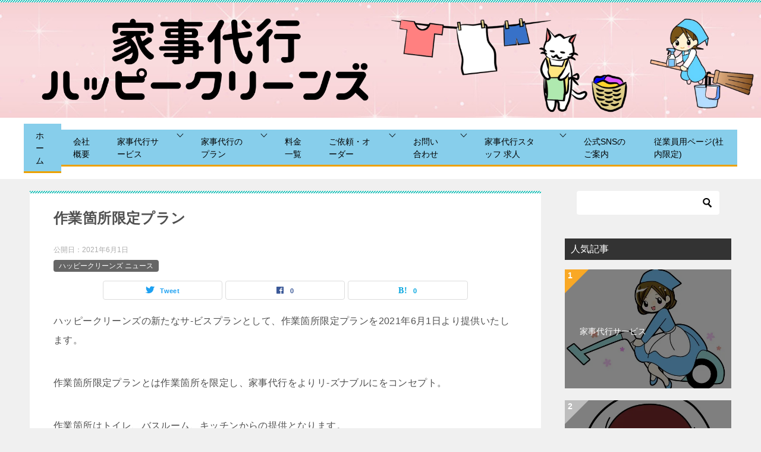

--- FILE ---
content_type: text/html; charset=UTF-8
request_url: https://happycleanshokuto.com/newsworklocationlimitedplan/
body_size: 15270
content:
<!doctype html>
<html lang="ja" class="col2 layout-footer-show">
<head>
	<meta charset="UTF-8">
	<meta name="viewport" content="width=device-width, initial-scale=1">
	<link rel="profile" href="http://gmpg.org/xfn/11">

	<title>作業箇所限定プラン ｜ 函館市 北斗市 七飯町 家事代行 家政婦 水回り お掃除 片付け ハッピークリーンズにお任せ</title>
<meta name='robots' content='max-image-preview:large' />
    <script>
        var ajaxurl = 'https://happycleanshokuto.com/wp-admin/admin-ajax.php';
        var sns_cnt = true;
            </script>
	<link rel='dns-prefetch' href='//webfonts.xserver.jp' />
<link rel='dns-prefetch' href='//secure.gravatar.com' />
<link rel='dns-prefetch' href='//s.w.org' />
<link rel='dns-prefetch' href='//v0.wordpress.com' />
<link rel='dns-prefetch' href='//i0.wp.com' />
<link rel='dns-prefetch' href='//i1.wp.com' />
<link rel='dns-prefetch' href='//i2.wp.com' />
<link rel='dns-prefetch' href='//widgets.wp.com' />
<link rel='dns-prefetch' href='//s0.wp.com' />
<link rel='dns-prefetch' href='//0.gravatar.com' />
<link rel='dns-prefetch' href='//1.gravatar.com' />
<link rel='dns-prefetch' href='//2.gravatar.com' />
<link rel='dns-prefetch' href='//c0.wp.com' />
<link rel="alternate" type="application/rss+xml" title="函館市 北斗市 七飯町 家事代行 家政婦 水回り お掃除 片付け ハッピークリーンズにお任せ &raquo; フィード" href="https://happycleanshokuto.com/feed/" />
<link rel="alternate" type="application/rss+xml" title="函館市 北斗市 七飯町 家事代行 家政婦 水回り お掃除 片付け ハッピークリーンズにお任せ &raquo; コメントフィード" href="https://happycleanshokuto.com/comments/feed/" />
<link rel="alternate" type="application/rss+xml" title="函館市 北斗市 七飯町 家事代行 家政婦 水回り お掃除 片付け ハッピークリーンズにお任せ &raquo; 作業箇所限定プラン のコメントのフィード" href="https://happycleanshokuto.com/newsworklocationlimitedplan/feed/" />
		<script type="text/javascript">
			window._wpemojiSettings = {"baseUrl":"https:\/\/s.w.org\/images\/core\/emoji\/13.0.1\/72x72\/","ext":".png","svgUrl":"https:\/\/s.w.org\/images\/core\/emoji\/13.0.1\/svg\/","svgExt":".svg","source":{"concatemoji":"https:\/\/happycleanshokuto.com\/wp-includes\/js\/wp-emoji-release.min.js?ver=5.7.2"}};
			!function(e,a,t){var n,r,o,i=a.createElement("canvas"),p=i.getContext&&i.getContext("2d");function s(e,t){var a=String.fromCharCode;p.clearRect(0,0,i.width,i.height),p.fillText(a.apply(this,e),0,0);e=i.toDataURL();return p.clearRect(0,0,i.width,i.height),p.fillText(a.apply(this,t),0,0),e===i.toDataURL()}function c(e){var t=a.createElement("script");t.src=e,t.defer=t.type="text/javascript",a.getElementsByTagName("head")[0].appendChild(t)}for(o=Array("flag","emoji"),t.supports={everything:!0,everythingExceptFlag:!0},r=0;r<o.length;r++)t.supports[o[r]]=function(e){if(!p||!p.fillText)return!1;switch(p.textBaseline="top",p.font="600 32px Arial",e){case"flag":return s([127987,65039,8205,9895,65039],[127987,65039,8203,9895,65039])?!1:!s([55356,56826,55356,56819],[55356,56826,8203,55356,56819])&&!s([55356,57332,56128,56423,56128,56418,56128,56421,56128,56430,56128,56423,56128,56447],[55356,57332,8203,56128,56423,8203,56128,56418,8203,56128,56421,8203,56128,56430,8203,56128,56423,8203,56128,56447]);case"emoji":return!s([55357,56424,8205,55356,57212],[55357,56424,8203,55356,57212])}return!1}(o[r]),t.supports.everything=t.supports.everything&&t.supports[o[r]],"flag"!==o[r]&&(t.supports.everythingExceptFlag=t.supports.everythingExceptFlag&&t.supports[o[r]]);t.supports.everythingExceptFlag=t.supports.everythingExceptFlag&&!t.supports.flag,t.DOMReady=!1,t.readyCallback=function(){t.DOMReady=!0},t.supports.everything||(n=function(){t.readyCallback()},a.addEventListener?(a.addEventListener("DOMContentLoaded",n,!1),e.addEventListener("load",n,!1)):(e.attachEvent("onload",n),a.attachEvent("onreadystatechange",function(){"complete"===a.readyState&&t.readyCallback()})),(n=t.source||{}).concatemoji?c(n.concatemoji):n.wpemoji&&n.twemoji&&(c(n.twemoji),c(n.wpemoji)))}(window,document,window._wpemojiSettings);
		</script>
		<style type="text/css">
img.wp-smiley,
img.emoji {
	display: inline !important;
	border: none !important;
	box-shadow: none !important;
	height: 1em !important;
	width: 1em !important;
	margin: 0 .07em !important;
	vertical-align: -0.1em !important;
	background: none !important;
	padding: 0 !important;
}
</style>
	<link rel='stylesheet' id='wp-block-library-css'  href='https://c0.wp.com/c/5.7.2/wp-includes/css/dist/block-library/style.min.css' type='text/css' media='all' />
<style id='wp-block-library-inline-css' type='text/css'>
.has-text-align-justify{text-align:justify;}
</style>
<link rel='stylesheet' id='mediaelement-css'  href='https://c0.wp.com/c/5.7.2/wp-includes/js/mediaelement/mediaelementplayer-legacy.min.css' type='text/css' media='all' />
<link rel='stylesheet' id='wp-mediaelement-css'  href='https://c0.wp.com/c/5.7.2/wp-includes/js/mediaelement/wp-mediaelement.min.css' type='text/css' media='all' />
<link rel='stylesheet' id='contact-form-7-css'  href='https://happycleanshokuto.com/wp-content/plugins/contact-form-7/includes/css/styles.css?ver=5.5.6.1' type='text/css' media='all' />
<link rel='stylesheet' id='keni_character_css-css'  href='https://happycleanshokuto.com/wp-content/plugins/keni-character-plugin/css/keni_character.css?ver=5.7.2' type='text/css' media='all' />
<link rel='stylesheet' id='keni-style-css'  href='https://happycleanshokuto.com/wp-content/themes/keni80_wp_standard_all_202107082348/style.css?ver=5.7.2' type='text/css' media='all' />
<link rel='stylesheet' id='keni_base-css'  href='https://happycleanshokuto.com/wp-content/themes/keni80_wp_standard_all_202107082348/base.css?ver=5.7.2' type='text/css' media='all' />
<link rel='stylesheet' id='keni-advanced-css'  href='https://happycleanshokuto.com/wp-content/themes/keni80_wp_standard_all_202107082348/advanced.css?ver=5.7.2' type='text/css' media='all' />
<style id='keni_customized_css-inline-css' type='text/css'>
.color01{color: #000000;}.color02{color: #00b7ae;}.color03{color: ;}.color04{color: ;}.color05{color: #ddb97e;}.color06{color: ;}.color07{color: #333333;}q{background: ;}table:not(.review-table) thead th{border-color: #00b7ae;background-color: #00b7ae;}a:hover,a:active,a:focus{color: #000000;}.keni-header_wrap{background-image: linear-gradient(-45deg,#fff 25%,#00b7ae 25%, #00b7ae 50%,#fff 50%, #fff 75%,#00b7ae 75%, #00b7ae);}.keni-header_cont .header-mail .btn_header{color: #000000;}.site-title > a span{color: #000000;}.keni-breadcrumb-list li a:hover,.keni-breadcrumb-list li a:active,.keni-breadcrumb-list li a:focus{color: #000000;}.keni-section h1:not(.title_no-style){background-image: linear-gradient(-45deg,#fff 25%,#00b7ae 25%, #00b7ae 50%,#fff 50%, #fff 75%,#00b7ae 75%, #00b7ae);}.archive_title{background-image: linear-gradient(-45deg,#fff 25%,#00b7ae 25%, #00b7ae 50%,#fff 50%, #fff 75%,#00b7ae 75%, #00b7ae);} h2:not(.title_no-style){background: #00b7ae;}.profile-box-title {background: #00b7ae;}.keni-related-title {background: #00b7ae;}.comments-area h2 {background: #00b7ae;}h3:not(.title_no-style){border-top-color: #00b7ae;border-bottom-color: #00b7ae;color: #000000;}h4:not(.title_no-style){border-bottom-color: #00b7ae;color: #000000;}h5:not(.title_no-style){color: #000000;}.keni-section h1 a:hover,.keni-section h1 a:active,.keni-section h1 a:focus,.keni-section h3 a:hover,.keni-section h3 a:active,.keni-section h3 a:focus,.keni-section h4 a:hover,.keni-section h4 a:active,.keni-section h4 a:focus,.keni-section h5 a:hover,.keni-section h5 a:active,.keni-section h5 a:focus,.keni-section h6 a:hover,.keni-section h6 a:active,.keni-section h6 a:focus{color: #000000;}.keni-section .sub-section_title {background: #333333;}.btn_style01{border-color: #000000;color: #000000;}.btn_style02{border-color: #000000;color: #000000;}.btn_style03{background: #00b7ae;}.entry-list .entry_title a:hover,.entry-list .entry_title a:active,.entry-list .entry_title a:focus{color: #000000;}.ently_read-more .btn{border-color: #000000;color: #000000;}.profile-box{background-color: #ddb97e;}.advance-billing-box_next-title{color: ;}.step-chart li:nth-child(2){background-color: ;}.step-chart_style01 li:nth-child(2)::after,.step-chart_style02 li:nth-child(2)::after{border-top-color: ;}.step-chart li:nth-child(3){background-color: ;}.step-chart_style01 li:nth-child(3)::after,.step-chart_style02 li:nth-child(3)::after{border-top-color: ;}.step-chart li:nth-child(4){background-color: #00b7ae;}.step-chart_style01 li:nth-child(4)::after,.step-chart_style02 li:nth-child(4)::after{border-top-color: #00b7ae;}.toc-area_inner .toc-area_list > li::before{background: #00b7ae;}.toc_title{color: #000000;}.list_style02 li::before{background: #00b7ae;}.dl_style02 dt{background: #00b7ae;}.dl_style02 dd{background: ;}.accordion-list dt{background: #00b7ae;}.ranking-list .review_desc_title{color: #000000;}.review_desc{background-color: #ddb97e;}.item-box .item-box_title{color: #000000;}.item-box02{background-image: linear-gradient(-45deg,#fff 25%,#00b7ae 25%, #00b7ae 50%,#fff 50%, #fff 75%,#00b7ae 75%, #00b7ae);}.item-box02 .item-box_inner{background-color: #ddb97e;}.item-box02 .item-box_title{background-color: #00b7ae;}.item-box03 .item-box_title{background-color: #00b7ae;}.box_style01{background-image: linear-gradient(-45deg,#fff 25%,#00b7ae 25%, #00b7ae 50%,#fff 50%, #fff 75%,#00b7ae 75%, #00b7ae);}.box_style01 .box_inner{background-color: #ddb97e;}.box_style03{background: #ddb97e;}.box_style06{background-color: #ddb97e;}.cast-box{background-image: linear-gradient(-45deg,#fff 25%,#00b7ae 25%, #00b7ae 50%,#fff 50%, #fff 75%,#00b7ae 75%, #00b7ae);}.cast-box .cast_name,.cast-box_sub .cast_name{color: #000000;}.widget .cast-box_sub .cast-box_sub_title{background-image: linear-gradient(-45deg,#00b7ae 25%, #00b7ae 50%,#fff 50%, #fff 75%,#00b7ae 75%, #00b7ae);}.voice_styl02{background-color: #ddb97e;}.voice_styl03{background-image: linear-gradient(-45deg,#fff 25%,#ddb97e 25%, #ddb97e 50%,#fff 50%, #fff 75%,#ddb97e 75%, #ddb97e);}.voice-box .voice_title{color: #000000;}.chat_style02 .bubble{background-color: #00b7ae;}.chat_style02 .bubble .bubble_in{border-color: #00b7ae;}.related-entry-list .related-entry_title a:hover,.related-entry-list .related-entry_title a:active,.related-entry-list .related-entry_title a:focus{color: #000000;}.interval01 span{background-color: #00b7ae;}.interval02 span{background-color: #00b7ae;}.page-nav .current,.page-nav li a:hover,.page-nav li a:active,.page-nav li a:focus{background: #00b7ae;}.page-nav-bf .page-nav_next:hover,.page-nav-bf .page-nav_next:active,.page-nav-bf .page-nav_next:focus,.page-nav-bf .page-nav_prev:hover,.page-nav-bf .page-nav_prev:active,.page-nav-bf .page-nav_prev:focus{color: #000000;}.nav-links .nav-next a:hover, .nav-links .nav-next a:active, .nav-links .nav-next a:focus, .nav-links .nav-previous a:hover, .nav-links .nav-previous a:active, .nav-links .nav-previous a:focus {color: #000000; text-decoration: 'underline'; }.commentary-box .commentary-box_title{color: #00b7ae;}.calendar tfoot td a:hover,.calendar tfoot td a:active,.calendar tfoot td a:focus{color: #000000;}.form-mailmaga .form-mailmaga_title{color: #00b7ae;}.form-login .form-login_title{color: #00b7ae;}.form-login-item .form-login_title{color: #00b7ae;}.contact-box{background-image: linear-gradient(-45deg,#fff 25%, #00b7ae 25%, #00b7ae 50%,#fff 50%, #fff 75%,#00b7ae 75%, #00b7ae);}.contact-box_inner{background-color: #ddb97e;}.contact-box .contact-box-title{background-color: #00b7ae;}.contact-box_tel{color: #000000;}.widget_recent_entries .keni-section ul li a:hover,.widget_recent_entries .keni-section ul li a:active,.widget_recent_entries .keni-section ul li a:focus,.widget_archive .keni-section > ul li a:hover,.widget_archive .keni-section > ul li a:active,.widget_archive .keni-section > ul li a:focus,.widget_categories .keni-section > ul li a:hover,.widget_categories .keni-section > ul li a:active,.widget_categories .keni-section > ul li a:focus{color: #000000;}.tagcloud a::before{color: #000000;}.widget_recent_entries_img .list_widget_recent_entries_img .widget_recent_entries_img_entry_title a:hover,.widget_recent_entries_img .list_widget_recent_entries_img .widget_recent_entries_img_entry_title a:active,.widget_recent_entries_img .list_widget_recent_entries_img .widget_recent_entries_img_entry_title a:focus{color: #000000;}.keni-link-card_title a:hover,.keni-link-card_title a:active,.keni-link-card_title a:focus{color: #000000;}@media (min-width : 768px){.keni-gnav_inner li a:hover,.keni-gnav_inner li a:active,.keni-gnav_inner li a:focus{border-bottom-color: #00b7ae;}.step-chart_style02 li:nth-child(2)::after{border-left-color: ;}.step-chart_style02 li:nth-child(3)::after{border-left-color: ;}.step-chart_style02 li:nth-child(4)::after{border-left-color: #00b7ae;}.col1 .contact-box_tel{color: #000000;}.step-chart_style02 li:nth-child(1)::after,.step-chart_style02 li:nth-child(2)::after,.step-chart_style02 li:nth-child(3)::after,.step-chart_style02 li:nth-child(4)::after{border-top-color: transparent;}}@media (min-width : 920px){.contact-box_tel{color: #000000;}}
</style>
<link rel='stylesheet' id='social-logos-css'  href='https://c0.wp.com/p/jetpack/10.3.2/_inc/social-logos/social-logos.min.css' type='text/css' media='all' />
<link rel='stylesheet' id='jetpack_css-css'  href='https://c0.wp.com/p/jetpack/10.3.2/css/jetpack.css' type='text/css' media='all' />
<link rel="canonical" href="http://happycleanshokuto.com/newsworklocationlimitedplan/" />
<link rel="https://api.w.org/" href="https://happycleanshokuto.com/wp-json/" /><link rel="alternate" type="application/json" href="https://happycleanshokuto.com/wp-json/wp/v2/posts/2124" /><link rel="EditURI" type="application/rsd+xml" title="RSD" href="https://happycleanshokuto.com/xmlrpc.php?rsd" />
<link rel='shortlink' href='https://wp.me/paHHHZ-yg' />
<link rel="alternate" type="application/json+oembed" href="https://happycleanshokuto.com/wp-json/oembed/1.0/embed?url=https%3A%2F%2Fhappycleanshokuto.com%2Fnewsworklocationlimitedplan%2F" />
<link rel="alternate" type="text/xml+oembed" href="https://happycleanshokuto.com/wp-json/oembed/1.0/embed?url=https%3A%2F%2Fhappycleanshokuto.com%2Fnewsworklocationlimitedplan%2F&#038;format=xml" />

<link rel="stylesheet" href="https://happycleanshokuto.com/wp-content/plugins/count-per-day/counter.css" type="text/css" />
<style type='text/css'>img#wpstats{display:none}</style>
		<meta name="description" content="ハッピークリーンズの新たなサ-ビスプランとして、作業箇所限定プランを2021年6月1日より提供いたします。 作業箇所限定プランとは作業箇所を限定し、家事代行をよりリ-ズナブルにをコンセプト。 作業箇所はトイレ、バスルーム …">
        <!--OGP-->
		<meta property="og:type" content="article" />
<meta property="og:url" content="http://happycleanshokuto.com/newsworklocationlimitedplan/" />
        <meta property="og:title" content="作業箇所限定プラン ｜ 函館市 北斗市 七飯町 家事代行 家政婦 水回り お掃除 片付け ハッピークリーンズにお任せ"/>
        <meta property="og:description" content="ハッピークリーンズの新たなサ-ビスプランとして、作業箇所限定プランを2021年6月1日より提供いたします。 作業箇所限定プランとは作業箇所を限定し、家事代行をよりリ-ズナブルにをコンセプト。 作業箇所はトイレ、バスルーム …">
        <meta property="og:site_name" content="函館市 北斗市 七飯町 家事代行 家政婦 水回り お掃除 片付け ハッピークリーンズにお任せ">
        <meta property="og:image" content="https://i0.wp.com/happycleanshokuto.com/wp-content/uploads/2021/03/sozai_image_16404.jpg?fit=500%2C500&amp;ssl=1">
		            <meta property="og:image:type" content="image/jpeg">
			            <meta property="og:image:width" content="500">
            <meta property="og:image:height" content="500">
			        <meta property="og:locale" content="ja_JP">
		                <meta property="fb:app_id" content="アプリID 363538660894061">
				                <meta property="fb:admins" content="100033061874074">
				        <!--OGP-->
					<style type="text/css">
				/* If html does not have either class, do not show lazy loaded images. */
				html:not( .jetpack-lazy-images-js-enabled ):not( .js ) .jetpack-lazy-image {
					display: none;
				}
			</style>
			<script>
				document.documentElement.classList.add(
					'jetpack-lazy-images-js-enabled'
				);
			</script>
		
<!-- Jetpack Open Graph Tags -->
<meta property="og:type" content="article" />
<meta property="og:title" content="作業箇所限定プラン" />
<meta property="og:url" content="https://happycleanshokuto.com/newsworklocationlimitedplan/" />
<meta property="og:description" content="ハッピークリーンズの新たなサ-ビスプランとして、作業箇所限定プランを2021年6月1日より提供いたします。 作&hellip;" />
<meta property="article:published_time" content="2021-05-31T16:06:04+00:00" />
<meta property="article:modified_time" content="2021-05-31T16:06:04+00:00" />
<meta property="og:site_name" content="函館市 北斗市 七飯町 家事代行 家政婦 水回り お掃除 片付け ハッピークリーンズにお任せ" />
<meta property="og:image" content="https://i0.wp.com/happycleanshokuto.com/wp-content/uploads/2021/03/sozai_image_16404.jpg?fit=500%2C500&#038;ssl=1" />
<meta property="og:image:width" content="500" />
<meta property="og:image:height" content="500" />
<meta property="og:locale" content="ja_JP" />
<meta name="twitter:text:title" content="作業箇所限定プラン" />
<meta name="twitter:image" content="https://i0.wp.com/happycleanshokuto.com/wp-content/uploads/2021/03/sozai_image_16404.jpg?fit=500%2C500&#038;ssl=1&#038;w=640" />
<meta name="twitter:card" content="summary_large_image" />

<!-- End Jetpack Open Graph Tags -->
<link rel="icon" href="https://i1.wp.com/happycleanshokuto.com/wp-content/uploads/2022/12/cropped-sozai_image_11772.png?fit=32%2C32&#038;ssl=1" sizes="32x32" />
<link rel="icon" href="https://i1.wp.com/happycleanshokuto.com/wp-content/uploads/2022/12/cropped-sozai_image_11772.png?fit=192%2C192&#038;ssl=1" sizes="192x192" />
<link rel="apple-touch-icon" href="https://i1.wp.com/happycleanshokuto.com/wp-content/uploads/2022/12/cropped-sozai_image_11772.png?fit=180%2C180&#038;ssl=1" />
<meta name="msapplication-TileImage" content="https://i1.wp.com/happycleanshokuto.com/wp-content/uploads/2022/12/cropped-sozai_image_11772.png?fit=270%2C270&#038;ssl=1" />
<style type="text/css" id="wp-custom-css">.site-description {
display: none;
}

@media (min-width: 768px){
.col1 .keni-header_outer,
.col2 .keni-header_outer,
.col2r .keni-header_outer {
max-width:100%;
}
.keni-header .site-title, .keni-header_col1 .site-title {
max-width:100%;
}
.site-title {
padding:0;
}
}

@media only screen and (min-width : 736px){
.keni-gnav_inner li {
position: relative;
top: -10px;
}
}

/* グローバルメニューの背景を変える */
.keni-gnav_inner li a {
	/* メニューボタンの背景色を変える */
	background-color: #87ceeb;
	border-bottom-color: #eca100;</style></head>

<body class="post-template-default single single-post postid-2124 single-format-standard wp-custom-logo"><!--ページの属性-->

<div id="top" class="keni-container">

<!--▼▼ ヘッダー ▼▼-->
<div class="keni-header_wrap">
	<div class="keni-header_outer">
		
		<header class="keni-header keni-header_col1">
			<div class="keni-header_inner">

							<p class="site-title"><a href="https://happycleanshokuto.com/" rel="home"><img src="https://i2.wp.com/happycleanshokuto.com/wp-content/uploads/2025/01/0fae9053516a2b7915992d248a63bce6.png?fit=2000%2C303&ssl=1" alt="函館市 北斗市 七飯町 家事代行 家政婦 水回り お掃除 片付け ハッピークリーンズにお任せ"width='2000' height='303'></a></p>
			
			<div class="keni-header_cont">
			<p class="site-description">函館市 北斗市 七飯町で家事代行・家政婦はハッピークリーンズ</p>			</div>

			</div><!--keni-header_inner-->
		</header><!--keni-header-->	</div><!--keni-header_outer-->
</div><!--keni-header_wrap-->
<!--▲▲ ヘッダー ▲▲-->

<div id="click-space"></div>

<!--▼▼ グローバルナビ ▼▼-->
<div class="keni-gnav_wrap">
	<div class="keni-gnav_outer">
		<nav class="keni-gnav">
			<div class="keni-gnav_inner">

				<ul id="menu" class="keni-gnav_cont">
				<li id="menu-item-3609" class="menu-item menu-item-type-custom menu-item-object-custom menu-item-home menu-item-3609"><a href="http://happycleanshokuto.com/">ホーム</a></li>
<li id="menu-item-3608" class="menu-item menu-item-type-post_type menu-item-object-post menu-item-3608"><a href="https://happycleanshokuto.com/%e4%bc%9a%e7%a4%be%e6%a6%82%e8%a6%81/">会社概要</a></li>
<li id="menu-item-3612" class="menu-item menu-item-type-post_type menu-item-object-page menu-item-has-children menu-item-3612"><a href="https://happycleanshokuto.com/%e5%ae%b6%e4%ba%8b%e4%bb%a3%e8%a1%8c%e3%82%b5%e3%83%bc%e3%83%93%e3%82%b9/">家事代行サービス</a>
<ul class="sub-menu">
	<li id="menu-item-3614" class="menu-item menu-item-type-post_type menu-item-object-page menu-item-3614"><a href="https://happycleanshokuto.com/%e5%ae%b6%e4%ba%8b%e4%bb%a3%e8%a1%8c%e3%82%b5%e3%83%bc%e3%83%93%e3%82%b9%e3%81%a8%e3%81%af/">家事代行サービスとは</a></li>
	<li id="menu-item-3616" class="menu-item menu-item-type-post_type menu-item-object-page menu-item-3616"><a href="https://happycleanshokuto.com/%e3%82%b5%e3%83%bc%e3%83%93%e3%82%b9%e3%82%a8%e3%83%aa%e3%82%a2/">サービスエリア</a></li>
	<li id="menu-item-3611" class="menu-item menu-item-type-post_type menu-item-object-page menu-item-3611"><a href="https://happycleanshokuto.com/service-features-and-commitment/">サービスの特徴とこだわり</a></li>
	<li id="menu-item-3903" class="menu-item menu-item-type-post_type menu-item-object-page menu-item-3903"><a href="https://happycleanshokuto.com/housekeeping-service-what-you-can-request/">家事代行で依頼できること</a></li>
	<li id="menu-item-3918" class="menu-item menu-item-type-post_type menu-item-object-page menu-item-3918"><a href="https://happycleanshokuto.com/tasks-that-housekeeping-cannot-do/">家事代行でできない作業</a></li>
	<li id="menu-item-3610" class="menu-item menu-item-type-post_type menu-item-object-page menu-item-3610"><a href="https://happycleanshokuto.com/%e3%81%94%e4%be%9d%e9%a0%bc%e3%81%8b%e3%82%89%e4%bd%9c%e6%a5%ad%e7%b5%82%e4%ba%86%e3%81%be%e3%81%a7/">ご依頼から作業終了まで</a></li>
	<li id="menu-item-3613" class="menu-item menu-item-type-post_type menu-item-object-page menu-item-3613"><a href="https://happycleanshokuto.com/housekeeping-agency-service-precautions/">家事代行サービス 注意事項</a></li>
	<li id="menu-item-4420" class="menu-item menu-item-type-post_type menu-item-object-page menu-item-4420"><a href="https://happycleanshokuto.com/%e5%ae%b6%e4%ba%8b%e4%bb%a3%e8%a1%8c%e3%82%b5%e3%83%bc%e3%83%93%e3%82%b9/about-cancellation/">キャンセルについて</a></li>
	<li id="menu-item-4106" class="menu-item menu-item-type-post_type menu-item-object-page menu-item-4106"><a href="https://happycleanshokuto.com/until-service-starts-please/">サービス開始までのお願い(道具・洗剤リスト)</a></li>
	<li id="menu-item-3805" class="menu-item menu-item-type-post_type menu-item-object-page menu-item-3805"><a href="https://happycleanshokuto.com/terms-of-use/">利用規約</a></li>
</ul>
</li>
<li id="menu-item-4070" class="menu-item menu-item-type-post_type menu-item-object-page menu-item-has-children menu-item-4070"><a href="https://happycleanshokuto.com/housekeeping-service-plan/">家事代行のプラン</a>
<ul class="sub-menu">
	<li id="menu-item-4092" class="menu-item menu-item-type-post_type menu-item-object-page menu-item-4092"><a href="https://happycleanshokuto.com/housekeeping-service-cleaning-agency-trial-plan/">家事代行(お掃除代行)お試しプラン</a></li>
	<li id="menu-item-3621" class="menu-item menu-item-type-post_type menu-item-object-page menu-item-3621"><a href="https://happycleanshokuto.com/regularcourse/">家事代行・お掃除代行 定期プラン</a></li>
	<li id="menu-item-3622" class="menu-item menu-item-type-post_type menu-item-object-page menu-item-3622"><a href="https://happycleanshokuto.com/spotcourse/">家事代行・お掃除代行 スポットコース</a></li>
	<li id="menu-item-3623" class="menu-item menu-item-type-post_type menu-item-object-page menu-item-has-children menu-item-3623"><a href="https://happycleanshokuto.com/worklocationlimitedplan/">作業箇所限定プラン</a>
	<ul class="sub-menu">
		<li id="menu-item-3627" class="menu-item menu-item-type-post_type menu-item-object-page menu-item-3627"><a href="https://happycleanshokuto.com/worklocationlimitedplankitchen/">作業箇所限定プラン　キッチン</a></li>
		<li id="menu-item-3628" class="menu-item menu-item-type-post_type menu-item-object-page menu-item-3628"><a href="https://happycleanshokuto.com/worklocationlimitedplantoilet/">作業箇所限定プラン　トイレ</a></li>
		<li id="menu-item-3629" class="menu-item menu-item-type-post_type menu-item-object-page menu-item-3629"><a href="https://happycleanshokuto.com/worklocationlimitedplanbathroom/">作業箇所限定プラン　バスルーム</a></li>
	</ul>
</li>
</ul>
</li>
<li id="menu-item-3630" class="menu-item menu-item-type-post_type menu-item-object-page menu-item-3630"><a href="https://happycleanshokuto.com/price-list/">料金一覧</a></li>
<li id="menu-item-3631" class="menu-item menu-item-type-post_type menu-item-object-page menu-item-has-children menu-item-3631"><a href="https://happycleanshokuto.com/%e3%81%94%e4%be%9d%e9%a0%bc%e3%83%bb%e3%82%aa%e3%83%bc%e3%83%80%e3%83%bc/">ご依頼・オーダー</a>
<ul class="sub-menu">
	<li id="menu-item-3632" class="menu-item menu-item-type-post_type menu-item-object-page menu-item-3632"><a href="https://happycleanshokuto.com/%e3%81%8a%e8%a9%a6%e3%81%97/">家事代行・お掃除代行 お試しプラン オーダー</a></li>
	<li id="menu-item-3633" class="menu-item menu-item-type-post_type menu-item-object-page menu-item-3633"><a href="https://happycleanshokuto.com/teikikosuoda/">家事代行 お掃除代行 定期コース  オーダー</a></li>
	<li id="menu-item-3641" class="menu-item menu-item-type-post_type menu-item-object-page menu-item-3641"><a href="https://happycleanshokuto.com/totalplanspotcourseorder/">ト-タルプラン スポットコ-ス オーダー</a></li>
	<li id="menu-item-3634" class="menu-item menu-item-type-post_type menu-item-object-page menu-item-3634"><a href="https://happycleanshokuto.com/worklocationlimitedplankitchenorder/">作業箇所限定プラン キッチン オーダー</a></li>
	<li id="menu-item-3635" class="menu-item menu-item-type-post_type menu-item-object-page menu-item-3635"><a href="https://happycleanshokuto.com/worklocationlimitedplantoiletorder/">作業箇所限定プラン トイレ オーダー</a></li>
	<li id="menu-item-3636" class="menu-item menu-item-type-post_type menu-item-object-page menu-item-3636"><a href="https://happycleanshokuto.com/worklocationlimitedplanbathroomorder/">作業箇所限定プラン バスルーム オーダー</a></li>
</ul>
</li>
<li id="menu-item-3637" class="menu-item menu-item-type-post_type menu-item-object-page menu-item-has-children menu-item-3637"><a href="https://happycleanshokuto.com/%e3%81%8a%e5%95%8f%e3%81%84%e5%90%88%e3%82%8f%e3%81%9b/">お問い合わせ</a>
<ul class="sub-menu">
	<li id="menu-item-3638" class="menu-item menu-item-type-post_type menu-item-object-page menu-item-3638"><a href="https://happycleanshokuto.com/frequently-asked-questions/">よくあるご質問</a></li>
</ul>
</li>
<li id="menu-item-3639" class="menu-item menu-item-type-post_type menu-item-object-page menu-item-has-children menu-item-3639"><a href="https://happycleanshokuto.com/housework-staff-jobs/">家事代行スタッフ 求人</a>
<ul class="sub-menu">
	<li id="menu-item-3938" class="menu-item menu-item-type-post_type menu-item-object-page menu-item-3938"><a href="https://happycleanshokuto.com/job-description/">家事代行サービスのお仕事内容</a></li>
	<li id="menu-item-3956" class="menu-item menu-item-type-post_type menu-item-object-page menu-item-3956"><a href="https://happycleanshokuto.com/faq/">よくある質問</a></li>
	<li id="menu-item-3640" class="menu-item menu-item-type-post_type menu-item-object-page menu-item-3640"><a href="https://happycleanshokuto.com/application-form/">応募フォーム</a></li>
	<li id="menu-item-4017" class="menu-item menu-item-type-post_type menu-item-object-page menu-item-4017"><a href="https://happycleanshokuto.com/recruitment-question/">求人についてのお問合せ</a></li>
</ul>
</li>
<li id="menu-item-4459" class="menu-item menu-item-type-post_type menu-item-object-page menu-item-4459"><a href="https://happycleanshokuto.com/official-sns-information/">公式SNSのご案内</a></li>
<li id="menu-item-3857" class="menu-item menu-item-type-post_type menu-item-object-page menu-item-3857"><a href="https://happycleanshokuto.com/employees-page/">従業員用ページ(社内限定)</a></li>
				<li class="menu-search"><div class="search-box">
	<form role="search" method="get" id="keni_search" class="searchform" action="https://happycleanshokuto.com/">
		<input type="text" value="" name="s" aria-label="検索"><button class="btn-search"><img src="https://happycleanshokuto.com/wp-content/themes/keni80_wp_standard_all_202107082348/images/icon/search_black.svg" width="18" height="18" alt="検索"></button>
	</form>
</div></li>
				</ul>
			</div>
			<div class="keni-gnav_btn_wrap">
				<div class="keni-gnav_btn"><span class="keni-gnav_btn_icon-open"></span></div>
			</div>
		</nav>
	</div>
</div>



<div class="keni-main_wrap">
	<div class="keni-main_outer">

		<!--▼▼ メインコンテンツ ▼▼-->
		<main id="main" class="keni-main">
			<div class="keni-main_inner">

				<aside class="free-area free-area_before-title">
									</aside><!-- #secondary -->

		<article class="post-2124 post type-post status-publish format-standard has-post-thumbnail category-happycleanshokuto-nyusu keni-section" itemscope itemtype="http://schema.org/Article">
<meta itemscope itemprop="mainEntityOfPage"  itemType="https://schema.org/WebPage" itemid="https://happycleanshokuto.com/newsworklocationlimitedplan/" />

<div class="keni-section_wrap article_wrap">
	<div class="keni-section">

		<header class="article-header">
			<h1 class="entry_title" itemprop="headline">作業箇所限定プラン</h1>
			<div class="entry_status">
		<ul class="entry_date">
				<li class="entry_date_item">公開日：<time itemprop="datePublished" datetime="2021-06-01T01:06:04+09:00" content="2021-06-01T01:06:04+09:00">2021年6月1日</time></li>	</ul>
		<ul class="entry_category">
		<li class="entry_category_item happycleanshokuto-nyusu" style="background-color: #666;"><a href="https://happycleanshokuto.com/category/happycleanshokuto-kaisyasyoukai/happycleanshokuto-nyusu/" style="color: #FFF;">ハッピークリーンズ ニュース</a></li>	</ul>
</div>						<aside class="sns-btn_wrap">
	        <div class="sns-btn_tw" data-url="https://happycleanshokuto.com/newsworklocationlimitedplan/" data-title="%E4%BD%9C%E6%A5%AD%E7%AE%87%E6%89%80%E9%99%90%E5%AE%9A%E3%83%97%E3%83%A9%E3%83%B3+%EF%BD%9C+%E5%87%BD%E9%A4%A8%E5%B8%82+%E5%8C%97%E6%96%97%E5%B8%82+%E4%B8%83%E9%A3%AF%E7%94%BA+%E5%AE%B6%E4%BA%8B%E4%BB%A3%E8%A1%8C+%E5%AE%B6%E6%94%BF%E5%A9%A6+%E6%B0%B4%E5%9B%9E%E3%82%8A+%E3%81%8A%E6%8E%83%E9%99%A4+%E7%89%87%E4%BB%98%E3%81%91+%E3%83%8F%E3%83%83%E3%83%94%E3%83%BC%E3%82%AF%E3%83%AA%E3%83%BC%E3%83%B3%E3%82%BA%E3%81%AB%E3%81%8A%E4%BB%BB%E3%81%9B"></div>
        <div class="sns-btn_fb" data-url="https://happycleanshokuto.com/newsworklocationlimitedplan/" data-title="%E4%BD%9C%E6%A5%AD%E7%AE%87%E6%89%80%E9%99%90%E5%AE%9A%E3%83%97%E3%83%A9%E3%83%B3+%EF%BD%9C+%E5%87%BD%E9%A4%A8%E5%B8%82+%E5%8C%97%E6%96%97%E5%B8%82+%E4%B8%83%E9%A3%AF%E7%94%BA+%E5%AE%B6%E4%BA%8B%E4%BB%A3%E8%A1%8C+%E5%AE%B6%E6%94%BF%E5%A9%A6+%E6%B0%B4%E5%9B%9E%E3%82%8A+%E3%81%8A%E6%8E%83%E9%99%A4+%E7%89%87%E4%BB%98%E3%81%91+%E3%83%8F%E3%83%83%E3%83%94%E3%83%BC%E3%82%AF%E3%83%AA%E3%83%BC%E3%83%B3%E3%82%BA%E3%81%AB%E3%81%8A%E4%BB%BB%E3%81%9B"></div>
        <div class="sns-btn_hatena" data-url="https://happycleanshokuto.com/newsworklocationlimitedplan/" data-title="%E4%BD%9C%E6%A5%AD%E7%AE%87%E6%89%80%E9%99%90%E5%AE%9A%E3%83%97%E3%83%A9%E3%83%B3+%EF%BD%9C+%E5%87%BD%E9%A4%A8%E5%B8%82+%E5%8C%97%E6%96%97%E5%B8%82+%E4%B8%83%E9%A3%AF%E7%94%BA+%E5%AE%B6%E4%BA%8B%E4%BB%A3%E8%A1%8C+%E5%AE%B6%E6%94%BF%E5%A9%A6+%E6%B0%B4%E5%9B%9E%E3%82%8A+%E3%81%8A%E6%8E%83%E9%99%A4+%E7%89%87%E4%BB%98%E3%81%91+%E3%83%8F%E3%83%83%E3%83%94%E3%83%BC%E3%82%AF%E3%83%AA%E3%83%BC%E3%83%B3%E3%82%BA%E3%81%AB%E3%81%8A%E4%BB%BB%E3%81%9B"></div>
		</aside>					</header><!-- .article-header -->

		<div class="article-body" itemprop="articleBody">
			
			<p>ハッピークリーンズの新たなサ-ビスプランとして、作業箇所限定プランを2021年6月1日より提供いたします。</p>
<p>作業箇所限定プランとは作業箇所を限定し、家事代行をよりリ-ズナブルにをコンセプト。</p>
<p>作業箇所はトイレ、バスルーム、キッチンからの提供となります。</p>
<p>&nbsp;</p>
<div class="su-service"><div class="su-service-title" style="padding-left:64px;min-height:50px;line-height:50px"><i class="sui sui-legal" style="font-size:50px;color:#e3487f"></i> 利用料金</div><div class="su-service-content su-u-clearfix su-u-trim" style="padding-left:64px"></div></div>
<div class="su-service"><div class="su-service-title" style="padding-left:64px;min-height:50px;line-height:50px"><i class="sui sui-file-text-o" style="font-size:50px;color:#e3487f"></i> 作業日予約コ-ス</div><div class="su-service-content su-u-clearfix su-u-trim" style="padding-left:64px"></div></div>
<p>利用料金　3500円(税込み)</p>
<p>作業時間　1時間以内及び作業終了時点で終了</p>
<p>&nbsp;</p>
<div class="su-service"><div class="su-service-title" style="padding-left:64px;min-height:50px;line-height:50px"><i class="sui sui-pencil-square-o" style="font-size:50px;color:#7948e3"></i> 作業日お任せコ-ス</div><div class="su-service-content su-u-clearfix su-u-trim" style="padding-left:64px"></div></div>
<p>利用料金　3000円　(税込み)</p>
<p>作業時間　1時間以内及び作業終了時点で終了</p>
<p>&nbsp;</p>
<p>作業日、作業開始時間を予約ではなく当社スタッフの空きが有るときに前日及び当日にスタッフよりご連絡するプランです。</p>
<p>日中に家に居ることが多い方、作業箇所限定メニューをリ-ズナブルに利用したい方に。</p>
<p>&nbsp;</p>
<span class="su-highlight" style="background:#fffd99;color:#000000">&nbsp;前月割引&nbsp;</span>
<p>&nbsp;</p>
<p>前月に利用実績か有れば利用料金から300円OFF 3500円→3200円　(作業日お任せプランは適用不可)</p>
<p>&nbsp;</p>
<div class="su-heading su-heading-style-default su-heading-align-center" id="" style="font-size:18px;margin-bottom:20px"><div class="su-heading-inner">ハッピークリーンズではお客様のライフスタイルにマッチしたプランの拡充をしてまいります</div></div>
<p>&nbsp;</p>
<a href="http://happycleanshokuto.com/worklocationlimitedplan/" class="su-button su-button-style-default" style="color:#FFFFFF;background-color:#1299f2;border-color:#0f7bc2;border-radius:7px" target="_self"><span style="color:#FFFFFF;padding:7px 20px;font-size:16px;line-height:24px;border-color:#5ab8f6;border-radius:7px;text-shadow:none"><img src="https://i2.wp.com/happycleanshokuto.com/wp-content/uploads/2018/04/sozai_image_15956.jpg?w=640" alt="作業箇所限定プランについてはこちらへ" style="width:24px;height:24px" data-recalc-dims="1" data-lazy-src="https://i2.wp.com/happycleanshokuto.com/wp-content/uploads/2018/04/sozai_image_15956.jpg?w=640&amp;is-pending-load=1" srcset="[data-uri]" class=" jetpack-lazy-image"><noscript><img src="https://i2.wp.com/happycleanshokuto.com/wp-content/uploads/2018/04/sozai_image_15956.jpg?w=640" alt="作業箇所限定プランについてはこちらへ" style="width:24px;height:24px" data-recalc-dims="1" /></noscript> 作業箇所限定プランについてはこちらへ</span></a>
<p>&nbsp;</p>
<p>&nbsp;</p>
<div class="sharedaddy sd-sharing-enabled"><div class="robots-nocontent sd-block sd-social sd-social-icon sd-sharing"><h3 class="sd-title">共有:</h3><div class="sd-content"><ul><li class="share-facebook"><a rel="nofollow noopener noreferrer" data-shared="sharing-facebook-2124" class="share-facebook sd-button share-icon no-text" href="https://happycleanshokuto.com/newsworklocationlimitedplan/?share=facebook" target="_blank" title="Facebook で共有するにはクリックしてください"><span></span><span class="sharing-screen-reader-text">Facebook で共有するにはクリックしてください (新しいウィンドウで開きます)</span></a></li><li class="share-twitter"><a rel="nofollow noopener noreferrer" data-shared="sharing-twitter-2124" class="share-twitter sd-button share-icon no-text" href="https://happycleanshokuto.com/newsworklocationlimitedplan/?share=twitter" target="_blank" title="クリックして Twitter で共有"><span></span><span class="sharing-screen-reader-text">クリックして Twitter で共有 (新しいウィンドウで開きます)</span></a></li><li class="share-end"></li></ul></div></div></div><div class='sharedaddy sd-block sd-like jetpack-likes-widget-wrapper jetpack-likes-widget-unloaded' id='like-post-wrapper-158179483-2124-6977acab99f76' data-src='https://widgets.wp.com/likes/#blog_id=158179483&amp;post_id=2124&amp;origin=happycleanshokuto.com&amp;obj_id=158179483-2124-6977acab99f76' data-name='like-post-frame-158179483-2124-6977acab99f76' data-title='いいねまたはリブログ'><h3 class="sd-title">いいね:</h3><div class='likes-widget-placeholder post-likes-widget-placeholder' style='height: 55px;'><span class='button'><span>いいね</span></span> <span class="loading">読み込み中…</span></div><span class='sd-text-color'></span><a class='sd-link-color'></a></div>
<div id='jp-relatedposts' class='jp-relatedposts' >
	<h3 class="jp-relatedposts-headline"><em>関連</em></h3>
</div>
		</div><!-- .article-body -->

	    </div><!-- .keni-section -->
</div><!-- .keni-section_wrap -->


<div class="behind-article-area">

<div class="keni-section_wrap keni-section_wrap_style02">
	<div class="keni-section">
<aside class="sns-btn_wrap">
	        <div class="sns-btn_tw" data-url="https://happycleanshokuto.com/newsworklocationlimitedplan/" data-title="%E4%BD%9C%E6%A5%AD%E7%AE%87%E6%89%80%E9%99%90%E5%AE%9A%E3%83%97%E3%83%A9%E3%83%B3+%EF%BD%9C+%E5%87%BD%E9%A4%A8%E5%B8%82+%E5%8C%97%E6%96%97%E5%B8%82+%E4%B8%83%E9%A3%AF%E7%94%BA+%E5%AE%B6%E4%BA%8B%E4%BB%A3%E8%A1%8C+%E5%AE%B6%E6%94%BF%E5%A9%A6+%E6%B0%B4%E5%9B%9E%E3%82%8A+%E3%81%8A%E6%8E%83%E9%99%A4+%E7%89%87%E4%BB%98%E3%81%91+%E3%83%8F%E3%83%83%E3%83%94%E3%83%BC%E3%82%AF%E3%83%AA%E3%83%BC%E3%83%B3%E3%82%BA%E3%81%AB%E3%81%8A%E4%BB%BB%E3%81%9B"></div>
        <div class="sns-btn_fb" data-url="https://happycleanshokuto.com/newsworklocationlimitedplan/" data-title="%E4%BD%9C%E6%A5%AD%E7%AE%87%E6%89%80%E9%99%90%E5%AE%9A%E3%83%97%E3%83%A9%E3%83%B3+%EF%BD%9C+%E5%87%BD%E9%A4%A8%E5%B8%82+%E5%8C%97%E6%96%97%E5%B8%82+%E4%B8%83%E9%A3%AF%E7%94%BA+%E5%AE%B6%E4%BA%8B%E4%BB%A3%E8%A1%8C+%E5%AE%B6%E6%94%BF%E5%A9%A6+%E6%B0%B4%E5%9B%9E%E3%82%8A+%E3%81%8A%E6%8E%83%E9%99%A4+%E7%89%87%E4%BB%98%E3%81%91+%E3%83%8F%E3%83%83%E3%83%94%E3%83%BC%E3%82%AF%E3%83%AA%E3%83%BC%E3%83%B3%E3%82%BA%E3%81%AB%E3%81%8A%E4%BB%BB%E3%81%9B"></div>
        <div class="sns-btn_hatena" data-url="https://happycleanshokuto.com/newsworklocationlimitedplan/" data-title="%E4%BD%9C%E6%A5%AD%E7%AE%87%E6%89%80%E9%99%90%E5%AE%9A%E3%83%97%E3%83%A9%E3%83%B3+%EF%BD%9C+%E5%87%BD%E9%A4%A8%E5%B8%82+%E5%8C%97%E6%96%97%E5%B8%82+%E4%B8%83%E9%A3%AF%E7%94%BA+%E5%AE%B6%E4%BA%8B%E4%BB%A3%E8%A1%8C+%E5%AE%B6%E6%94%BF%E5%A9%A6+%E6%B0%B4%E5%9B%9E%E3%82%8A+%E3%81%8A%E6%8E%83%E9%99%A4+%E7%89%87%E4%BB%98%E3%81%91+%E3%83%8F%E3%83%83%E3%83%94%E3%83%BC%E3%82%AF%E3%83%AA%E3%83%BC%E3%83%B3%E3%82%BA%E3%81%AB%E3%81%8A%E4%BB%BB%E3%81%9B"></div>
		</aside>
<section class="profile-box">

<h2 class="profile-box-title">この記事を書いている人</h2>
<div class="profile-box_in">
	<figure class="profile-box-thumb">
		<img alt="代表 坂本" src="http://happycleanshokuto.com/wp-content/uploads/2021/07/sozai_image_100083-300x300.png" class="avatar avatar-300 photo jetpack-lazy-image" height="300" width="300" loading="lazy" data-lazy-srcset="http://happycleanshokuto.com/wp-content/uploads/2021/07/sozai_image_100083-600x600.png 2x" data-lazy-src="http://happycleanshokuto.com/wp-content/uploads/2021/07/sozai_image_100083-300x300.png?is-pending-load=1" srcset="[data-uri]"><noscript><img alt='代表 坂本' src='http://happycleanshokuto.com/wp-content/uploads/2021/07/sozai_image_100083-300x300.png' srcset='http://happycleanshokuto.com/wp-content/uploads/2021/07/sozai_image_100083-600x600.png 2x' class='avatar avatar-300 photo' height='300' width='300' loading='lazy'/></noscript>		<div class="sns-follow-btn">
												<div class="sns-follow-btn_fb"><a href="https://www.facebook.com/profile.php?id=100033061874074"><i class="fab fa-facebook" aria-hidden="true"></i></a></div>
								</div>
	</figure>
	<h3 class="profile-box-author" itemprop="author" itemscope itemtype="https://schema.org/Person"><span itemprop="name">代表 坂本</span></h3>
		<div class="profile-box-desc">
		2018年に家事代行サービス・ハッピークリーンズを立ち上げる。函館市を中心に家事代行サービスの提供とより良いサービスの向上を求めている。
プライベートではバイクをこよなく愛し、特に古いバイクには目がない。その他に好むものはレトロ・ヴィンテージ・昭和など旧き良き時代のアイテム風習を好む男である。		<p class="link-next link-author-list"><a href="https://happycleanshokuto.com/author/happycleanshokuto/">執筆記事一覧</a></p>
	</div>
	</div><!--profile-box_in-->

</section><!--profile-box-->

		<div class="keni-related-area keni-section_wrap keni-section_wrap_style02">
			<section class="keni-section">

			<h2 class="keni-related-title">関連記事</h2>

			<ul class="related-entry-list related-entry-list_style01">
			<li class="related-entry-list_item"><figure class="related-entry_thumb"><a href="https://happycleanshokuto.com/ハッピークリーンズｈｏｋｕｔｏの家事代行サー-3/" title="ハッピークリーンズＨＯＫＵＴＯの家事代行サービスのチラシをポスティング"><img src="https://happycleanshokuto.com/wp-content/themes/keni80_wp_standard_all_202107082348/images/no-image.jpg" class="relation-image"width="540" height="360" alt="ハッピークリーンズＨＯＫＵＴＯの家事代行サービスのチラシをポスティング"></a></figure><p class="related-entry_title"><a href="https://happycleanshokuto.com/ハッピークリーンズｈｏｋｕｔｏの家事代行サー-3/" title="ハッピークリーンズＨＯＫＵＴＯの家事代行サービスのチラシをポスティング">ハッピークリーンズＨＯＫＵＴＯの家事代行サービスのチラシをポスティング</a></p></li><li class="related-entry-list_item"><figure class="related-entry_thumb"><a href="https://happycleanshokuto.com/家事代行はプチ贅沢/" title="家事代行はプチ贅沢"><img src="https://happycleanshokuto.com/wp-content/themes/keni80_wp_standard_all_202107082348/images/no-image.jpg" class="relation-image"width="540" height="360" alt="家事代行はプチ贅沢"></a></figure><p class="related-entry_title"><a href="https://happycleanshokuto.com/家事代行はプチ贅沢/" title="家事代行はプチ贅沢">家事代行はプチ贅沢</a></p></li><li class="related-entry-list_item"><figure class="related-entry_thumb"><a href="https://happycleanshokuto.com/2019年-1月5日-ハッピークリーンズ-営業開始です/" title="2019年 1月5日 ハッピークリーンズ 営業開始です"><img src="https://i1.wp.com/happycleanshokuto.com/wp-content/uploads/2019/01/sozai_image_82147.png?fit=640%2C640&ssl=1" class="relation-image" width="150" alt="2019年 1月5日 ハッピークリーンズ 営業開始です"></a></figure><p class="related-entry_title"><a href="https://happycleanshokuto.com/2019年-1月5日-ハッピークリーンズ-営業開始です/" title="2019年 1月5日 ハッピークリーンズ 営業開始です">2019年 1月5日 ハッピークリーンズ 営業開始です</a></p></li><li class="related-entry-list_item"><figure class="related-entry_thumb"><a href="https://happycleanshokuto.com/please-accept-the-user-policy-essential/" title="利用規約に同意してからのお申し込みになります"><img src="https://i0.wp.com/happycleanshokuto.com/wp-content/uploads/2024/05/sozai_image_158806-1.jpg?fit=640%2C640&ssl=1" class="relation-image" width="150" alt="利用規約に同意してからのお申し込みになります"></a></figure><p class="related-entry_title"><a href="https://happycleanshokuto.com/please-accept-the-user-policy-essential/" title="利用規約に同意してからのお申し込みになります">利用規約に同意してからのお申し込みになります</a></p></li><li class="related-entry-list_item"><figure class="related-entry_thumb"><a href="https://happycleanshokuto.com/2024-summer-vacation/" title="2024 夏季休業についてのお知らせ"><img src="https://i1.wp.com/happycleanshokuto.com/wp-content/uploads/2024/07/sozai_image_158806.jpg?fit=640%2C640&ssl=1" class="relation-image" width="150" alt="2024 夏季休業についてのお知らせ"></a></figure><p class="related-entry_title"><a href="https://happycleanshokuto.com/2024-summer-vacation/" title="2024 夏季休業についてのお知らせ">2024 夏季休業についてのお知らせ</a></p></li><li class="related-entry-list_item"><figure class="related-entry_thumb"><a href="https://happycleanshokuto.com/母子家庭の方へ-ハッピークリーンズｈｏｋｕｔｏ/" title="母子家庭の方へ ハッピークリーンズＨＯＫＵＴＯの家事代行サービスでサポート！"><img src="https://happycleanshokuto.com/wp-content/themes/keni80_wp_standard_all_202107082348/images/no-image.jpg" class="relation-image"width="540" height="360" alt="母子家庭の方へ ハッピークリーンズＨＯＫＵＴＯの家事代行サービスでサポート！"></a></figure><p class="related-entry_title"><a href="https://happycleanshokuto.com/母子家庭の方へ-ハッピークリーンズｈｏｋｕｔｏ/" title="母子家庭の方へ ハッピークリーンズＨＯＫＵＴＯの家事代行サービスでサポート！">母子家庭の方へ ハッピークリーンズＨＯＫＵＴＯの家事代行サービスでサポート！</a></p></li>
			</ul>


			</section><!--keni-section-->
		</div>		
	<nav class="navigation post-navigation" role="navigation" aria-label="投稿">
		<h2 class="screen-reader-text">投稿ナビゲーション</h2>
		<div class="nav-links"><div class="nav-previous"><a href="https://happycleanshokuto.com/singatakoronakansentaisaku/">&#x1f637;新型コロナウイルス等、感染症拡大への対策&#x1f637;</a></div><div class="nav-next"><a href="https://happycleanshokuto.com/spreadpreventionfocusmeasureafter-thatour-companyinitiatives/">&#x1f637;まん延防止等重点措置移行後の弊社の取り組み&#x1f637;</a></div></div>
	</nav>
	</div>
</div>
</div><!-- .behind-article-area -->

</article><!-- #post-## -->


				<aside class="free-area free-area_after-cont">
									</aside><!-- #secondary -->

			</div><!-- .keni-main_inner -->
		</main><!-- .keni-main -->


<aside id="secondary" class="keni-sub">
	<div id="search-2" class="keni-section_wrap widget widget_search"><section class="keni-section"><div class="search-box">
	<form role="search" method="get" id="keni_search" class="searchform" action="https://happycleanshokuto.com/">
		<input type="text" value="" name="s" aria-label="検索"><button class="btn-search"><img src="https://happycleanshokuto.com/wp-content/themes/keni80_wp_standard_all_202107082348/images/icon/search_black.svg" width="18" height="18" alt="検索"></button>
	</form>
</div></section></div><div id="keni_pv-2" class="keni-section_wrap widget widget_keni_pv widget_recent_entries_img03 widget_recent_entries_ranking"><section class="keni-section"><h3 class="sub-section_title">人気記事</h3>            <ol class="list_widget_recent_entries_img">
			<li style="background-image: url(https://i1.wp.com/happycleanshokuto.com/wp-content/uploads/2018/04/sozai_image_16259.jpg?resize=500%2C400&ssl=1);">
	        <p class="widget_recent_entries_img_entry_title"><a href="https://happycleanshokuto.com/%e5%ae%b6%e4%ba%8b%e4%bb%a3%e8%a1%8c%e3%82%b5%e3%83%bc%e3%83%93%e3%82%b9/" >家事代行サービス</a></p>
	        </li>
	<li style="background-image: url(https://i1.wp.com/happycleanshokuto.com/wp-content/uploads/2018/04/sozai_image_16163.jpg?resize=500%2C400&ssl=1);">
	        <p class="widget_recent_entries_img_entry_title"><a href="https://happycleanshokuto.com/%e3%83%8f%e3%83%83%e3%83%94%e3%83%bc%e3%82%af%e3%83%aa%e3%83%bc%e3%83%b3%e3%82%ba%ef%bd%88%ef%bd%8f%ef%bd%8b%ef%bd%95%ef%bd%94%ef%bd%8f%e5%ae%b6%e4%ba%8b%e4%bb%a3%e8%a1%8c%e3%82%b5%e3%83%bc%e3%83%93/" >家事代行サービス</a></p>
	        </li>
	<li style="background-image: url(https://i0.wp.com/happycleanshokuto.com/wp-content/uploads/2021/05/sozai_image_123071.jpg?resize=600%2C400&ssl=1);">
	        <p class="widget_recent_entries_img_entry_title"><a href="https://happycleanshokuto.com/%e3%81%8a%e5%95%8f%e3%81%84%e5%90%88%e3%82%8f%e3%81%9b/" >お問い合わせ</a></p>
	        </li>
	<li style="background-image: url(https://i2.wp.com/happycleanshokuto.com/wp-content/uploads/2018/04/sozai_image_62908.png?resize=600%2C400&ssl=1);">
	        <p class="widget_recent_entries_img_entry_title"><a href="https://happycleanshokuto.com/%e3%81%94%e4%be%9d%e9%a0%bc%e3%83%bb%e3%82%aa%e3%83%bc%e3%83%80%e3%83%bc/" >ご依頼・オーダー</a></p>
	        </li>
	<li style="background-image: url(https://happycleanshokuto.com/wp-content/themes/keni80_wp_standard_all_202107082348/images/no-image.jpg);">
	        <p class="widget_recent_entries_img_entry_title"><a href="https://happycleanshokuto.com/%e4%bc%9a%e7%a4%be%e6%a6%82%e8%a6%81/" >会社概要</a></p>
	        </li>
	                </ol>
				</section></div><div id="categories-2" class="keni-section_wrap widget widget_categories"><section class="keni-section"><h3 class="sub-section_title">カテゴリー</h3>
			<ul>
					<li class="cat-item cat-item-31"><a href="https://happycleanshokuto.com/category/%e3%82%b3%e3%83%a9%e3%83%a0/">コラム</a>
</li>
	<li class="cat-item cat-item-11"><a href="https://happycleanshokuto.com/category/%e3%82%b9%e3%82%bf%e3%83%83%e3%83%95-%e3%83%96%e3%83%ad%e3%82%b0/">スタッフ ブログ</a>
</li>
	<li class="cat-item cat-item-7"><a href="https://happycleanshokuto.com/category/happycleanshokuto-kaisyasyoukai/happycleanshokuto-nyusu/">ハッピークリーンズ ニュース</a>
</li>
	<li class="cat-item cat-item-1"><a href="https://happycleanshokuto.com/category/happycleanshokuto-kazidaikousabisu/">ハッピークリーンズHOKUTO家事代行サービス</a>
</li>
	<li class="cat-item cat-item-10"><a href="https://happycleanshokuto.com/category/%e3%83%97%e3%83%a9%e3%82%a4%e3%83%99%e3%83%bc%e3%83%88/">代表のプライベートブログ</a>
</li>
	<li class="cat-item cat-item-8"><a href="https://happycleanshokuto.com/category/%e4%bb%a3%e8%a1%a8%e3%83%96%e3%83%ad%e3%82%b0/">代表ブログ</a>
</li>
	<li class="cat-item cat-item-4"><a href="https://happycleanshokuto.com/category/happycleanshokuto-kaisyasyoukai/">会社紹介</a>
</li>
	<li class="cat-item cat-item-32"><a href="https://happycleanshokuto.com/category/%e5%85%ac%e5%bc%8f%e3%83%96%e3%83%ad%e3%82%b0/">公式ブログ</a>
</li>
	<li class="cat-item cat-item-17"><a href="https://happycleanshokuto.com/category/%e5%ae%b6%e4%ba%8b%e4%bb%a3%e8%a1%8c/">家事代行</a>
</li>
	<li class="cat-item cat-item-13"><a href="https://happycleanshokuto.com/category/%e6%8e%83%e9%99%a4%e3%83%bb%e7%89%87%e4%bb%98%e3%81%91/">掃除・片付け</a>
</li>
	<li class="cat-item cat-item-12"><a href="https://happycleanshokuto.com/category/%e6%b1%82%e4%ba%ba/">求人</a>
</li>
			</ul>

			</section></div><div id="pages-2" class="keni-section_wrap widget widget_pages"><section class="keni-section"><h3 class="sub-section_title">メニュー</h3>
			<ul>
				<li class="page_item page-item-510"><a href="https://happycleanshokuto.com/%e3%81%8a%e5%95%8f%e3%81%84%e5%90%88%e3%82%8f%e3%81%9b/">お問い合わせ</a></li>
<li class="page_item page-item-338"><a href="https://happycleanshokuto.com/%e3%81%8a%e8%a9%a6%e3%81%97%e3%83%97%e3%83%a9%e3%83%b3/">お試しプラン</a></li>
<li class="page_item page-item-269"><a href="https://happycleanshokuto.com/%e3%81%94%e4%be%9d%e9%a0%bc%e3%81%8b%e3%82%89%e4%bd%9c%e6%a5%ad%e7%b5%82%e4%ba%86%e3%81%be%e3%81%a7/">ご依頼から作業終了まで</a></li>
<li class="page_item page-item-543"><a href="https://happycleanshokuto.com/%e3%81%94%e4%be%9d%e9%a0%bc%e3%83%bb%e3%82%aa%e3%83%bc%e3%83%80%e3%83%bc/">ご依頼・オーダー</a></li>
<li class="page_item page-item-2812"><a href="https://happycleanshokuto.com/frequently-asked-questions/">よくあるご質問</a></li>
<li class="page_item page-item-3941"><a href="https://happycleanshokuto.com/faq/">よくある質問</a></li>
<li class="page_item page-item-256"><a href="https://happycleanshokuto.com/%e3%82%b5%e3%83%bc%e3%83%93%e3%82%b9%e3%81%ae%e7%89%b9%e5%be%b4/">サービスの特徴</a></li>
<li class="page_item page-item-3575"><a href="https://happycleanshokuto.com/service-features-and-commitment/">サービスの特徴とこだわり</a></li>
<li class="page_item page-item-259"><a href="https://happycleanshokuto.com/%e3%82%b5%e3%83%bc%e3%83%93%e3%82%b9%e3%82%a8%e3%83%aa%e3%82%a2/">サービスエリア</a></li>
<li class="page_item page-item-4098"><a href="https://happycleanshokuto.com/until-service-starts-please/">サービス開始までのお願い(道具・洗剤リスト)</a></li>
<li class="page_item page-item-1931"><a href="https://happycleanshokuto.com/totalplan/">ト-タルプラン</a></li>
<li class="page_item page-item-2227"><a href="https://happycleanshokuto.com/totalplanspotcourseorder/">ト-タルプラン スポットコ-ス オーダー</a></li>
<li class="page_item page-item-2164"><a href="https://happycleanshokuto.com/trialplan/">トライアルプラン(お試し)</a></li>
<li class="page_item page-item-1764"><a href="https://happycleanshokuto.com/pran/">プラン</a></li>
<li class="page_item page-item-3841"><a href="https://happycleanshokuto.com/service-report/">作業レポート</a></li>
<li class="page_item page-item-1933"><a href="https://happycleanshokuto.com/worklocationlimitedplan/">作業箇所限定プラン</a></li>
<li class="page_item page-item-2097"><a href="https://happycleanshokuto.com/worklocationlimitedplankitchenorder/">作業箇所限定プラン キッチン オーダー</a></li>
<li class="page_item page-item-2076"><a href="https://happycleanshokuto.com/worklocationlimitedplantoiletorder/">作業箇所限定プラン トイレ オーダー</a></li>
<li class="page_item page-item-2093"><a href="https://happycleanshokuto.com/worklocationlimitedplanbathroomorder/">作業箇所限定プラン バスルーム オーダー</a></li>
<li class="page_item page-item-1939"><a href="https://happycleanshokuto.com/worklocationlimitedplankitchen/">作業箇所限定プラン　キッチン</a></li>
<li class="page_item page-item-1935"><a href="https://happycleanshokuto.com/worklocationlimitedplantoilet/">作業箇所限定プラン　トイレ</a></li>
<li class="page_item page-item-1937"><a href="https://happycleanshokuto.com/worklocationlimitedplanbathroom/">作業箇所限定プラン　バスルーム</a></li>
<li class="page_item page-item-4456"><a href="https://happycleanshokuto.com/official-sns-information/">公式SNSのご案内</a></li>
<li class="page_item page-item-3777"><a href="https://happycleanshokuto.com/terms-of-use/">利用規約</a></li>
<li class="page_item page-item-350"><a href="https://happycleanshokuto.com/%e5%ad%90%e8%82%b2%e3%81%a6%e5%bf%9c%e6%8f%b4%e5%89%b2%e5%bc%95/">子育て応援割引</a></li>
<li class="page_item page-item-2414"><a href="https://happycleanshokuto.com/regularmonthtwicecourse/">定期 月2回コース</a></li>
<li class="page_item page-item-562"><a href="https://happycleanshokuto.com/teikikosuoda/">家事代行 お掃除代行 定期コース  オーダー</a></li>
<li class="page_item page-item-4075"><a href="https://happycleanshokuto.com/housekeeping-service-cleaning-agency-trial-plan/">家事代行(お掃除代行)お試しプラン</a></li>
<li class="page_item page-item-3909"><a href="https://happycleanshokuto.com/tasks-that-housekeeping-cannot-do/">家事代行でできない作業</a></li>
<li class="page_item page-item-3896"><a href="https://happycleanshokuto.com/housekeeping-service-what-you-can-request/">家事代行で依頼できること</a></li>
<li class="page_item page-item-4038"><a href="https://happycleanshokuto.com/housekeeping-service-plan/">家事代行のプラン</a></li>
<li class="page_item page-item-235 page_item_has_children"><a href="https://happycleanshokuto.com/%e5%ae%b6%e4%ba%8b%e4%bb%a3%e8%a1%8c%e3%82%b5%e3%83%bc%e3%83%93%e3%82%b9/">家事代行サービス</a>
<ul class='children'>
	<li class="page_item page-item-4414"><a href="https://happycleanshokuto.com/%e5%ae%b6%e4%ba%8b%e4%bb%a3%e8%a1%8c%e3%82%b5%e3%83%bc%e3%83%93%e3%82%b9/about-cancellation/">キャンセルについて</a></li>
</ul>
</li>
<li class="page_item page-item-3566"><a href="https://happycleanshokuto.com/housekeeping-agency-service-precautions/">家事代行サービス 注意事項</a></li>
<li class="page_item page-item-249"><a href="https://happycleanshokuto.com/%e5%ae%b6%e4%ba%8b%e4%bb%a3%e8%a1%8c%e3%82%b5%e3%83%bc%e3%83%93%e3%82%b9%e3%81%a8%e3%81%af/">家事代行サービスとは</a></li>
<li class="page_item page-item-3923"><a href="https://happycleanshokuto.com/job-description/">家事代行サービスのお仕事内容</a></li>
<li class="page_item page-item-3421"><a href="https://happycleanshokuto.com/housework-staff-jobs/">家事代行スタッフ 求人</a></li>
<li class="page_item page-item-546"><a href="https://happycleanshokuto.com/%e3%81%8a%e8%a9%a6%e3%81%97/">家事代行・お掃除代行 お試しプラン オーダー</a></li>
<li class="page_item page-item-2476"><a href="https://happycleanshokuto.com/spotcourse/">家事代行・お掃除代行 スポットコース</a></li>
<li class="page_item page-item-2710"><a href="https://happycleanshokuto.com/housekeeping-agency-cleaning-age-rncyegular-course-1-hour/">家事代行・お掃除代行 定期コース(1時間)</a></li>
<li class="page_item page-item-2461"><a href="https://happycleanshokuto.com/regularcourse/">家事代行・お掃除代行 定期プラン</a></li>
<li class="page_item page-item-3851"><a href="https://happycleanshokuto.com/employees-page/">従業員用ページ(社内限定)</a></li>
<li class="page_item page-item-3445"><a href="https://happycleanshokuto.com/application-form/">応募フォーム</a></li>
<li class="page_item page-item-299"><a href="https://happycleanshokuto.com/ryoukinpran/">料金 プラン</a></li>
<li class="page_item page-item-3597"><a href="https://happycleanshokuto.com/price-list/">料金一覧</a></li>
<li class="page_item page-item-2487"><a href="https://happycleanshokuto.com/new-coronavirusinfection-control/">新型コロナウィルス感染対策について</a></li>
<li class="page_item page-item-4008"><a href="https://happycleanshokuto.com/recruitment-question/">求人についてのお問合せ</a></li>
			</ul>

			</section></div></aside><!-- #secondary -->

	</div><!--keni-main_outer-->
</div><!--keni-main_wrap-->

<!--▼▼ パン屑リスト ▼▼-->
<div class="keni-breadcrumb-list_wrap">
	<div class="keni-breadcrumb-list_outer">
		<nav class="keni-breadcrumb-list">
			<ol class="keni-breadcrumb-list_inner" itemscope itemtype="http://schema.org/BreadcrumbList">
				<li itemprop="itemListElement" itemscope itemtype="http://schema.org/ListItem">
					<a itemprop="item" href="https://happycleanshokuto.com"><span itemprop="name">函館市 北斗市 七飯町 家事代行 家政婦 水回り お掃除 片付け ハッピークリーンズにお任せ</span> TOP</a>
					<meta itemprop="position" content="1" />
				</li>
				<li itemprop="itemListElement" itemscope itemtype="http://schema.org/ListItem">
					<a itemprop="item" href="https://happycleanshokuto.com/category/happycleanshokuto-kaisyasyoukai/"><span itemprop="name">会社紹介</span></a>
					<meta itemprop="position" content="2" />
				</li>
				<li itemprop="itemListElement" itemscope itemtype="http://schema.org/ListItem">
					<a itemprop="item" href="https://happycleanshokuto.com/category/happycleanshokuto-kaisyasyoukai/happycleanshokuto-nyusu/"><span itemprop="name">ハッピークリーンズ ニュース</span></a>
					<meta itemprop="position" content="3" />
				</li>
				<li>作業箇所限定プラン</li>
			</ol>
		</nav>
	</div><!--keni-breadcrumb-list_outer-->
</div><!--keni-breadcrumb-list_wrap-->
<!--▲▲ パン屑リスト ▲▲-->


<!--▼▼ footer ▼▼-->
<div class="keni-footer_wrap">
	<div class="keni-footer_outer">
		<footer class="keni-footer">

			<div class="keni-footer_inner">
				<div class="keni-footer-cont_wrap">
															
				</div><!--keni-section_wrap-->
			</div><!--keni-footer_inner-->
		</footer><!--keni-footer-->
        <div class="footer-menu">
			        </div>
		<div class="keni-copyright_wrap">
			<div class="keni-copyright">

				<small>&copy; 2018 函館市 北斗市 七飯町 家事代行 家政婦 水回り お掃除 片付け ハッピークリーンズにお任せ</small>

			</div><!--keni-copyright_wrap-->
		</div><!--keni-copyright_wrap-->
	</div><!--keni-footer_outer-->
</div><!--keni-footer_wrap-->
<!--▲▲ footer ▲▲-->

<div class="keni-footer-panel_wrap">
<div class="keni-footer-panel_outer">
<aside class="keni-footer-panel">
<ul class="utility-menu">
	<li style="list-style-type: none;">
<ul>
	<li style="list-style-type: none;">
<ul class="utility-menu">
	<li class="btn_share utility-menu_item"><span class="icon_share"></span>シェア</li>
</ul>
</li>
</ul>
</li>
	<li class="utility-menu_item"><a href="#top"><span class="icon_arrow_s_up"></span>TOPへ</a></li>
</ul>
<div class="keni-footer-panel_sns">
<div class="sns-btn_wrap sns-btn_wrap_s">
<div class="sns-btn_tw"></div>
<div class="sns-btn_fb"></div>
<div class="sns-btn_hatena"></div>
</div>
</div>
</aside>
</div><!--keni-footer-panel_outer-->
</div><!--keni-footer-panel_wrap-->
</div><!--keni-container-->

<!--▼ページトップ-->
<p class="page-top"><a href="#top"></a></p>
<!--▲ページトップ-->

<script type='text/javascript' id='jetpack_related-posts-js-extra'>
/* <![CDATA[ */
var related_posts_js_options = {"post_heading":"h4"};
/* ]]> */
</script>
<script type='text/javascript' src='https://c0.wp.com/p/jetpack/10.3.2/_inc/build/related-posts/related-posts.min.js' id='jetpack_related-posts-js'></script>
<script type='text/javascript' src='https://c0.wp.com/c/5.7.2/wp-includes/js/jquery/jquery.min.js' id='jquery-core-js'></script>
<script type='text/javascript' src='https://c0.wp.com/c/5.7.2/wp-includes/js/jquery/jquery-migrate.min.js' id='jquery-migrate-js'></script>
<script type='text/javascript' src='//webfonts.xserver.jp/js/xserverv3.js?fadein=0&#038;ver=2.0.8' id='typesquare_std-js'></script>
<script type='text/javascript' src='https://c0.wp.com/p/jetpack/10.3.2/_inc/build/photon/photon.min.js' id='jetpack-photon-js'></script>
<script type='text/javascript' src='https://c0.wp.com/c/5.7.2/wp-includes/js/dist/vendor/wp-polyfill.min.js' id='wp-polyfill-js'></script>
<script type='text/javascript' id='wp-polyfill-js-after'>
( 'fetch' in window ) || document.write( '<script src="https://happycleanshokuto.com/wp-includes/js/dist/vendor/wp-polyfill-fetch.min.js?ver=3.0.0"></scr' + 'ipt>' );( document.contains ) || document.write( '<script src="https://happycleanshokuto.com/wp-includes/js/dist/vendor/wp-polyfill-node-contains.min.js?ver=3.42.0"></scr' + 'ipt>' );( window.DOMRect ) || document.write( '<script src="https://happycleanshokuto.com/wp-includes/js/dist/vendor/wp-polyfill-dom-rect.min.js?ver=3.42.0"></scr' + 'ipt>' );( window.URL && window.URL.prototype && window.URLSearchParams ) || document.write( '<script src="https://happycleanshokuto.com/wp-includes/js/dist/vendor/wp-polyfill-url.min.js?ver=3.6.4"></scr' + 'ipt>' );( window.FormData && window.FormData.prototype.keys ) || document.write( '<script src="https://happycleanshokuto.com/wp-includes/js/dist/vendor/wp-polyfill-formdata.min.js?ver=3.0.12"></scr' + 'ipt>' );( Element.prototype.matches && Element.prototype.closest ) || document.write( '<script src="https://happycleanshokuto.com/wp-includes/js/dist/vendor/wp-polyfill-element-closest.min.js?ver=2.0.2"></scr' + 'ipt>' );( 'objectFit' in document.documentElement.style ) || document.write( '<script src="https://happycleanshokuto.com/wp-includes/js/dist/vendor/wp-polyfill-object-fit.min.js?ver=2.3.4"></scr' + 'ipt>' );
</script>
<script type='text/javascript' id='contact-form-7-js-extra'>
/* <![CDATA[ */
var wpcf7 = {"api":{"root":"https:\/\/happycleanshokuto.com\/wp-json\/","namespace":"contact-form-7\/v1"}};
/* ]]> */
</script>
<script type='text/javascript' src='https://happycleanshokuto.com/wp-content/plugins/contact-form-7/includes/js/index.js?ver=5.5.6.1' id='contact-form-7-js'></script>
<script type='text/javascript' src='https://secure.gravatar.com/js/gprofiles.js?ver=202605' id='grofiles-cards-js'></script>
<script type='text/javascript' id='wpgroho-js-extra'>
/* <![CDATA[ */
var WPGroHo = {"my_hash":""};
/* ]]> */
</script>
<script type='text/javascript' src='https://c0.wp.com/p/jetpack/10.3.2/modules/wpgroho.js' id='wpgroho-js'></script>
<script type='text/javascript' src='https://happycleanshokuto.com/wp-content/themes/keni80_wp_standard_all_202107082348/js/navigation.js?ver=20151215' id='keni-navigation-js'></script>
<script type='text/javascript' src='https://happycleanshokuto.com/wp-content/themes/keni80_wp_standard_all_202107082348/js/skip-link-focus-fix.js?ver=20151215' id='keni-skip-link-focus-fix-js'></script>
<script type='text/javascript' src='https://happycleanshokuto.com/wp-content/themes/keni80_wp_standard_all_202107082348/js/utility.js?ver=5.7.2' id='keni-utility-js'></script>
<script type='text/javascript' src='https://c0.wp.com/p/jetpack/10.3.2/_inc/build/widgets/milestone/milestone.min.js' id='milestone-js'></script>
<script type='text/javascript' src='https://happycleanshokuto.com/wp-content/plugins/jetpack/vendor/automattic/jetpack-lazy-images/src/../dist/intersection-observer.js?ver=1.1.3' id='jetpack-lazy-images-polyfill-intersectionobserver-js'></script>
<script type='text/javascript' id='jetpack-lazy-images-js-extra'>
/* <![CDATA[ */
var jetpackLazyImagesL10n = {"loading_warning":"Images are still loading. Please cancel your print and try again."};
/* ]]> */
</script>
<script type='text/javascript' src='https://happycleanshokuto.com/wp-content/plugins/jetpack/vendor/automattic/jetpack-lazy-images/src/../dist/lazy-images.js?ver=1.1.3' id='jetpack-lazy-images-js'></script>
<script type='text/javascript' src='https://c0.wp.com/c/5.7.2/wp-includes/js/wp-embed.min.js' id='wp-embed-js'></script>
<script type='text/javascript' src='https://c0.wp.com/p/jetpack/10.3.2/_inc/build/postmessage.min.js' id='postmessage-js'></script>
<script type='text/javascript' src='https://c0.wp.com/p/jetpack/10.3.2/_inc/build/jquery.jetpack-resize.min.js' id='jetpack_resize-js'></script>
<script type='text/javascript' src='https://c0.wp.com/p/jetpack/10.3.2/_inc/build/likes/queuehandler.min.js' id='jetpack_likes_queuehandler-js'></script>
	<div style="display:none">
	<div class="grofile-hash-map-640f853960904b2abb0f5e308332262a">
	</div>
	</div>

	<script type="text/javascript">
		window.WPCOM_sharing_counts = {"https:\/\/happycleanshokuto.com\/newsworklocationlimitedplan\/":2124};
	</script>
				<link rel='stylesheet' id='su-icons-css'  href='https://happycleanshokuto.com/wp-content/plugins/shortcodes-ultimate/includes/css/icons.css?ver=1.1.5' type='text/css' media='all' />
<link rel='stylesheet' id='su-shortcodes-css'  href='https://happycleanshokuto.com/wp-content/plugins/shortcodes-ultimate/includes/css/shortcodes.css?ver=7.4.7' type='text/css' media='all' />
<script type='text/javascript' id='sharing-js-js-extra'>
/* <![CDATA[ */
var sharing_js_options = {"lang":"en","counts":"1","is_stats_active":"1"};
/* ]]> */
</script>
<script type='text/javascript' src='https://c0.wp.com/p/jetpack/10.3.2/_inc/build/sharedaddy/sharing.min.js' id='sharing-js-js'></script>
<script type='text/javascript' id='sharing-js-js-after'>
var windowOpen;
			( function () {
				function matches( el, sel ) {
					return !! (
						el.matches && el.matches( sel ) ||
						el.msMatchesSelector && el.msMatchesSelector( sel )
					);
				}

				document.body.addEventListener( 'click', function ( event ) {
					if ( ! event.target ) {
						return;
					}

					var el;
					if ( matches( event.target, 'a.share-facebook' ) ) {
						el = event.target;
					} else if ( event.target.parentNode && matches( event.target.parentNode, 'a.share-facebook' ) ) {
						el = event.target.parentNode;
					}

					if ( el ) {
						event.preventDefault();

						// If there's another sharing window open, close it.
						if ( typeof windowOpen !== 'undefined' ) {
							windowOpen.close();
						}
						windowOpen = window.open( el.getAttribute( 'href' ), 'wpcomfacebook', 'menubar=1,resizable=1,width=600,height=400' );
						return false;
					}
				} );
			} )();
var windowOpen;
			( function () {
				function matches( el, sel ) {
					return !! (
						el.matches && el.matches( sel ) ||
						el.msMatchesSelector && el.msMatchesSelector( sel )
					);
				}

				document.body.addEventListener( 'click', function ( event ) {
					if ( ! event.target ) {
						return;
					}

					var el;
					if ( matches( event.target, 'a.share-twitter' ) ) {
						el = event.target;
					} else if ( event.target.parentNode && matches( event.target.parentNode, 'a.share-twitter' ) ) {
						el = event.target.parentNode;
					}

					if ( el ) {
						event.preventDefault();

						// If there's another sharing window open, close it.
						if ( typeof windowOpen !== 'undefined' ) {
							windowOpen.close();
						}
						windowOpen = window.open( el.getAttribute( 'href' ), 'wpcomtwitter', 'menubar=1,resizable=1,width=600,height=350' );
						return false;
					}
				} );
			} )();
</script>
	<iframe src='https://widgets.wp.com/likes/master.html?ver=202605#ver=202605&amp;lang=ja' scrolling='no' id='likes-master' name='likes-master' style='display:none;'></iframe>
	<div id='likes-other-gravatars'><div class="likes-text"><span>%d</span>人のブロガーが「いいね」をつけました。</div><ul class="wpl-avatars sd-like-gravatars"></ul></div>
	<script src='https://stats.wp.com/e-202605.js' defer></script>
<script>
	_stq = window._stq || [];
	_stq.push([ 'view', {v:'ext',j:'1:10.3.2',blog:'158179483',post:'2124',tz:'9',srv:'happycleanshokuto.com'} ]);
	_stq.push([ 'clickTrackerInit', '158179483', '2124' ]);
</script>

</body>
</html>
